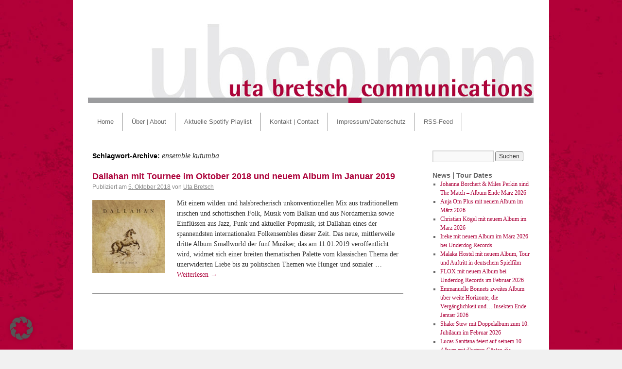

--- FILE ---
content_type: text/html; charset=UTF-8
request_url: https://www.ub-comm.de/?tag=ensemble-kutumba
body_size: 9323
content:
<!DOCTYPE html>
<html lang="de">
<head>
<meta charset="UTF-8" />
<!-- no referrer leaking -->
<meta name="referrer" content="no-referrer">
<title>ensemble kutumba | uta bretsch_communications</title>
<link rel="profile" href="http://gmpg.org/xfn/11" />
<link rel="stylesheet" type="text/css" media="all" href="https://www.ub-comm.de/wp-content/themes/ubcomm/style.css" />
<!-- klaus -->
<link rel="stylesheet" type="text/css" media="all" href="https://www.ub-comm.de/wp-content/themes/ubcomm/ubcomm.css" />
<!-- klaus-ende -->
<link rel="pingback" href="https://www.ub-comm.de/xmlrpc.php" />
<meta name='robots' content='max-image-preview:large' />
<link rel='dns-prefetch' href='//code.jquery.com' />
<link rel="alternate" type="application/rss+xml" title="uta bretsch_communications &raquo; Feed" href="https://www.ub-comm.de/?feed=rss2" />
<link rel="alternate" type="application/rss+xml" title="uta bretsch_communications &raquo; Kommentar-Feed" href="https://www.ub-comm.de/?feed=comments-rss2" />
<link rel="alternate" type="application/rss+xml" title="uta bretsch_communications &raquo; ensemble kutumba Schlagwort-Feed" href="https://www.ub-comm.de/?feed=rss2&#038;tag=ensemble-kutumba" />
<style id='wp-img-auto-sizes-contain-inline-css' type='text/css'>
img:is([sizes=auto i],[sizes^="auto," i]){contain-intrinsic-size:3000px 1500px}
/*# sourceURL=wp-img-auto-sizes-contain-inline-css */
</style>
<style id='wp-emoji-styles-inline-css' type='text/css'>

	img.wp-smiley, img.emoji {
		display: inline !important;
		border: none !important;
		box-shadow: none !important;
		height: 1em !important;
		width: 1em !important;
		margin: 0 0.07em !important;
		vertical-align: -0.1em !important;
		background: none !important;
		padding: 0 !important;
	}
/*# sourceURL=wp-emoji-styles-inline-css */
</style>
<style id='wp-block-library-inline-css' type='text/css'>
:root{--wp-block-synced-color:#7a00df;--wp-block-synced-color--rgb:122,0,223;--wp-bound-block-color:var(--wp-block-synced-color);--wp-editor-canvas-background:#ddd;--wp-admin-theme-color:#007cba;--wp-admin-theme-color--rgb:0,124,186;--wp-admin-theme-color-darker-10:#006ba1;--wp-admin-theme-color-darker-10--rgb:0,107,160.5;--wp-admin-theme-color-darker-20:#005a87;--wp-admin-theme-color-darker-20--rgb:0,90,135;--wp-admin-border-width-focus:2px}@media (min-resolution:192dpi){:root{--wp-admin-border-width-focus:1.5px}}.wp-element-button{cursor:pointer}:root .has-very-light-gray-background-color{background-color:#eee}:root .has-very-dark-gray-background-color{background-color:#313131}:root .has-very-light-gray-color{color:#eee}:root .has-very-dark-gray-color{color:#313131}:root .has-vivid-green-cyan-to-vivid-cyan-blue-gradient-background{background:linear-gradient(135deg,#00d084,#0693e3)}:root .has-purple-crush-gradient-background{background:linear-gradient(135deg,#34e2e4,#4721fb 50%,#ab1dfe)}:root .has-hazy-dawn-gradient-background{background:linear-gradient(135deg,#faaca8,#dad0ec)}:root .has-subdued-olive-gradient-background{background:linear-gradient(135deg,#fafae1,#67a671)}:root .has-atomic-cream-gradient-background{background:linear-gradient(135deg,#fdd79a,#004a59)}:root .has-nightshade-gradient-background{background:linear-gradient(135deg,#330968,#31cdcf)}:root .has-midnight-gradient-background{background:linear-gradient(135deg,#020381,#2874fc)}:root{--wp--preset--font-size--normal:16px;--wp--preset--font-size--huge:42px}.has-regular-font-size{font-size:1em}.has-larger-font-size{font-size:2.625em}.has-normal-font-size{font-size:var(--wp--preset--font-size--normal)}.has-huge-font-size{font-size:var(--wp--preset--font-size--huge)}.has-text-align-center{text-align:center}.has-text-align-left{text-align:left}.has-text-align-right{text-align:right}.has-fit-text{white-space:nowrap!important}#end-resizable-editor-section{display:none}.aligncenter{clear:both}.items-justified-left{justify-content:flex-start}.items-justified-center{justify-content:center}.items-justified-right{justify-content:flex-end}.items-justified-space-between{justify-content:space-between}.screen-reader-text{border:0;clip-path:inset(50%);height:1px;margin:-1px;overflow:hidden;padding:0;position:absolute;width:1px;word-wrap:normal!important}.screen-reader-text:focus{background-color:#ddd;clip-path:none;color:#444;display:block;font-size:1em;height:auto;left:5px;line-height:normal;padding:15px 23px 14px;text-decoration:none;top:5px;width:auto;z-index:100000}html :where(.has-border-color){border-style:solid}html :where([style*=border-top-color]){border-top-style:solid}html :where([style*=border-right-color]){border-right-style:solid}html :where([style*=border-bottom-color]){border-bottom-style:solid}html :where([style*=border-left-color]){border-left-style:solid}html :where([style*=border-width]){border-style:solid}html :where([style*=border-top-width]){border-top-style:solid}html :where([style*=border-right-width]){border-right-style:solid}html :where([style*=border-bottom-width]){border-bottom-style:solid}html :where([style*=border-left-width]){border-left-style:solid}html :where(img[class*=wp-image-]){height:auto;max-width:100%}:where(figure){margin:0 0 1em}html :where(.is-position-sticky){--wp-admin--admin-bar--position-offset:var(--wp-admin--admin-bar--height,0px)}@media screen and (max-width:600px){html :where(.is-position-sticky){--wp-admin--admin-bar--position-offset:0px}}

/*# sourceURL=wp-block-library-inline-css */
</style><style id='global-styles-inline-css' type='text/css'>
:root{--wp--preset--aspect-ratio--square: 1;--wp--preset--aspect-ratio--4-3: 4/3;--wp--preset--aspect-ratio--3-4: 3/4;--wp--preset--aspect-ratio--3-2: 3/2;--wp--preset--aspect-ratio--2-3: 2/3;--wp--preset--aspect-ratio--16-9: 16/9;--wp--preset--aspect-ratio--9-16: 9/16;--wp--preset--color--black: #000000;--wp--preset--color--cyan-bluish-gray: #abb8c3;--wp--preset--color--white: #ffffff;--wp--preset--color--pale-pink: #f78da7;--wp--preset--color--vivid-red: #cf2e2e;--wp--preset--color--luminous-vivid-orange: #ff6900;--wp--preset--color--luminous-vivid-amber: #fcb900;--wp--preset--color--light-green-cyan: #7bdcb5;--wp--preset--color--vivid-green-cyan: #00d084;--wp--preset--color--pale-cyan-blue: #8ed1fc;--wp--preset--color--vivid-cyan-blue: #0693e3;--wp--preset--color--vivid-purple: #9b51e0;--wp--preset--gradient--vivid-cyan-blue-to-vivid-purple: linear-gradient(135deg,rgb(6,147,227) 0%,rgb(155,81,224) 100%);--wp--preset--gradient--light-green-cyan-to-vivid-green-cyan: linear-gradient(135deg,rgb(122,220,180) 0%,rgb(0,208,130) 100%);--wp--preset--gradient--luminous-vivid-amber-to-luminous-vivid-orange: linear-gradient(135deg,rgb(252,185,0) 0%,rgb(255,105,0) 100%);--wp--preset--gradient--luminous-vivid-orange-to-vivid-red: linear-gradient(135deg,rgb(255,105,0) 0%,rgb(207,46,46) 100%);--wp--preset--gradient--very-light-gray-to-cyan-bluish-gray: linear-gradient(135deg,rgb(238,238,238) 0%,rgb(169,184,195) 100%);--wp--preset--gradient--cool-to-warm-spectrum: linear-gradient(135deg,rgb(74,234,220) 0%,rgb(151,120,209) 20%,rgb(207,42,186) 40%,rgb(238,44,130) 60%,rgb(251,105,98) 80%,rgb(254,248,76) 100%);--wp--preset--gradient--blush-light-purple: linear-gradient(135deg,rgb(255,206,236) 0%,rgb(152,150,240) 100%);--wp--preset--gradient--blush-bordeaux: linear-gradient(135deg,rgb(254,205,165) 0%,rgb(254,45,45) 50%,rgb(107,0,62) 100%);--wp--preset--gradient--luminous-dusk: linear-gradient(135deg,rgb(255,203,112) 0%,rgb(199,81,192) 50%,rgb(65,88,208) 100%);--wp--preset--gradient--pale-ocean: linear-gradient(135deg,rgb(255,245,203) 0%,rgb(182,227,212) 50%,rgb(51,167,181) 100%);--wp--preset--gradient--electric-grass: linear-gradient(135deg,rgb(202,248,128) 0%,rgb(113,206,126) 100%);--wp--preset--gradient--midnight: linear-gradient(135deg,rgb(2,3,129) 0%,rgb(40,116,252) 100%);--wp--preset--font-size--small: 13px;--wp--preset--font-size--medium: 20px;--wp--preset--font-size--large: 36px;--wp--preset--font-size--x-large: 42px;--wp--preset--spacing--20: 0.44rem;--wp--preset--spacing--30: 0.67rem;--wp--preset--spacing--40: 1rem;--wp--preset--spacing--50: 1.5rem;--wp--preset--spacing--60: 2.25rem;--wp--preset--spacing--70: 3.38rem;--wp--preset--spacing--80: 5.06rem;--wp--preset--shadow--natural: 6px 6px 9px rgba(0, 0, 0, 0.2);--wp--preset--shadow--deep: 12px 12px 50px rgba(0, 0, 0, 0.4);--wp--preset--shadow--sharp: 6px 6px 0px rgba(0, 0, 0, 0.2);--wp--preset--shadow--outlined: 6px 6px 0px -3px rgb(255, 255, 255), 6px 6px rgb(0, 0, 0);--wp--preset--shadow--crisp: 6px 6px 0px rgb(0, 0, 0);}:where(.is-layout-flex){gap: 0.5em;}:where(.is-layout-grid){gap: 0.5em;}body .is-layout-flex{display: flex;}.is-layout-flex{flex-wrap: wrap;align-items: center;}.is-layout-flex > :is(*, div){margin: 0;}body .is-layout-grid{display: grid;}.is-layout-grid > :is(*, div){margin: 0;}:where(.wp-block-columns.is-layout-flex){gap: 2em;}:where(.wp-block-columns.is-layout-grid){gap: 2em;}:where(.wp-block-post-template.is-layout-flex){gap: 1.25em;}:where(.wp-block-post-template.is-layout-grid){gap: 1.25em;}.has-black-color{color: var(--wp--preset--color--black) !important;}.has-cyan-bluish-gray-color{color: var(--wp--preset--color--cyan-bluish-gray) !important;}.has-white-color{color: var(--wp--preset--color--white) !important;}.has-pale-pink-color{color: var(--wp--preset--color--pale-pink) !important;}.has-vivid-red-color{color: var(--wp--preset--color--vivid-red) !important;}.has-luminous-vivid-orange-color{color: var(--wp--preset--color--luminous-vivid-orange) !important;}.has-luminous-vivid-amber-color{color: var(--wp--preset--color--luminous-vivid-amber) !important;}.has-light-green-cyan-color{color: var(--wp--preset--color--light-green-cyan) !important;}.has-vivid-green-cyan-color{color: var(--wp--preset--color--vivid-green-cyan) !important;}.has-pale-cyan-blue-color{color: var(--wp--preset--color--pale-cyan-blue) !important;}.has-vivid-cyan-blue-color{color: var(--wp--preset--color--vivid-cyan-blue) !important;}.has-vivid-purple-color{color: var(--wp--preset--color--vivid-purple) !important;}.has-black-background-color{background-color: var(--wp--preset--color--black) !important;}.has-cyan-bluish-gray-background-color{background-color: var(--wp--preset--color--cyan-bluish-gray) !important;}.has-white-background-color{background-color: var(--wp--preset--color--white) !important;}.has-pale-pink-background-color{background-color: var(--wp--preset--color--pale-pink) !important;}.has-vivid-red-background-color{background-color: var(--wp--preset--color--vivid-red) !important;}.has-luminous-vivid-orange-background-color{background-color: var(--wp--preset--color--luminous-vivid-orange) !important;}.has-luminous-vivid-amber-background-color{background-color: var(--wp--preset--color--luminous-vivid-amber) !important;}.has-light-green-cyan-background-color{background-color: var(--wp--preset--color--light-green-cyan) !important;}.has-vivid-green-cyan-background-color{background-color: var(--wp--preset--color--vivid-green-cyan) !important;}.has-pale-cyan-blue-background-color{background-color: var(--wp--preset--color--pale-cyan-blue) !important;}.has-vivid-cyan-blue-background-color{background-color: var(--wp--preset--color--vivid-cyan-blue) !important;}.has-vivid-purple-background-color{background-color: var(--wp--preset--color--vivid-purple) !important;}.has-black-border-color{border-color: var(--wp--preset--color--black) !important;}.has-cyan-bluish-gray-border-color{border-color: var(--wp--preset--color--cyan-bluish-gray) !important;}.has-white-border-color{border-color: var(--wp--preset--color--white) !important;}.has-pale-pink-border-color{border-color: var(--wp--preset--color--pale-pink) !important;}.has-vivid-red-border-color{border-color: var(--wp--preset--color--vivid-red) !important;}.has-luminous-vivid-orange-border-color{border-color: var(--wp--preset--color--luminous-vivid-orange) !important;}.has-luminous-vivid-amber-border-color{border-color: var(--wp--preset--color--luminous-vivid-amber) !important;}.has-light-green-cyan-border-color{border-color: var(--wp--preset--color--light-green-cyan) !important;}.has-vivid-green-cyan-border-color{border-color: var(--wp--preset--color--vivid-green-cyan) !important;}.has-pale-cyan-blue-border-color{border-color: var(--wp--preset--color--pale-cyan-blue) !important;}.has-vivid-cyan-blue-border-color{border-color: var(--wp--preset--color--vivid-cyan-blue) !important;}.has-vivid-purple-border-color{border-color: var(--wp--preset--color--vivid-purple) !important;}.has-vivid-cyan-blue-to-vivid-purple-gradient-background{background: var(--wp--preset--gradient--vivid-cyan-blue-to-vivid-purple) !important;}.has-light-green-cyan-to-vivid-green-cyan-gradient-background{background: var(--wp--preset--gradient--light-green-cyan-to-vivid-green-cyan) !important;}.has-luminous-vivid-amber-to-luminous-vivid-orange-gradient-background{background: var(--wp--preset--gradient--luminous-vivid-amber-to-luminous-vivid-orange) !important;}.has-luminous-vivid-orange-to-vivid-red-gradient-background{background: var(--wp--preset--gradient--luminous-vivid-orange-to-vivid-red) !important;}.has-very-light-gray-to-cyan-bluish-gray-gradient-background{background: var(--wp--preset--gradient--very-light-gray-to-cyan-bluish-gray) !important;}.has-cool-to-warm-spectrum-gradient-background{background: var(--wp--preset--gradient--cool-to-warm-spectrum) !important;}.has-blush-light-purple-gradient-background{background: var(--wp--preset--gradient--blush-light-purple) !important;}.has-blush-bordeaux-gradient-background{background: var(--wp--preset--gradient--blush-bordeaux) !important;}.has-luminous-dusk-gradient-background{background: var(--wp--preset--gradient--luminous-dusk) !important;}.has-pale-ocean-gradient-background{background: var(--wp--preset--gradient--pale-ocean) !important;}.has-electric-grass-gradient-background{background: var(--wp--preset--gradient--electric-grass) !important;}.has-midnight-gradient-background{background: var(--wp--preset--gradient--midnight) !important;}.has-small-font-size{font-size: var(--wp--preset--font-size--small) !important;}.has-medium-font-size{font-size: var(--wp--preset--font-size--medium) !important;}.has-large-font-size{font-size: var(--wp--preset--font-size--large) !important;}.has-x-large-font-size{font-size: var(--wp--preset--font-size--x-large) !important;}
/*# sourceURL=global-styles-inline-css */
</style>

<style id='classic-theme-styles-inline-css' type='text/css'>
/*! This file is auto-generated */
.wp-block-button__link{color:#fff;background-color:#32373c;border-radius:9999px;box-shadow:none;text-decoration:none;padding:calc(.667em + 2px) calc(1.333em + 2px);font-size:1.125em}.wp-block-file__button{background:#32373c;color:#fff;text-decoration:none}
/*# sourceURL=/wp-includes/css/classic-themes.min.css */
</style>
<link rel='stylesheet' id='borlabs-cookie-custom-css' href='https://www.ub-comm.de/wp-content/cache/borlabs-cookie/1/borlabs-cookie-1-de.css?ver=3.3.23-68' type='text/css' media='all' />
<script type="text/javascript" src="https://code.jquery.com/jquery-3.6.0.js?ver=3.6.0" id="jquery-js"></script>
<script data-no-optimize="1" data-no-minify="1" data-cfasync="false" type="text/javascript" src="https://www.ub-comm.de/wp-content/cache/borlabs-cookie/1/borlabs-cookie-config-de.json.js?ver=3.3.23-81" id="borlabs-cookie-config-js"></script>
<link rel="https://api.w.org/" href="https://www.ub-comm.de/index.php?rest_route=/" /><link rel="alternate" title="JSON" type="application/json" href="https://www.ub-comm.de/index.php?rest_route=/wp/v2/tags/4730" /><link rel="EditURI" type="application/rsd+xml" title="RSD" href="https://www.ub-comm.de/xmlrpc.php?rsd" />

<style type="text/css" id="custom-background-css">
body.custom-background { background-color: #f1f1f1; background-image: url("https://www.ub-comm.de/wp-content/uploads/2011/02/bg.jpg"); background-position: left top; background-size: auto; background-repeat: repeat; background-attachment: scroll; }
</style>
	</head>

<body class="archive tag tag-ensemble-kutumba tag-4730 custom-background wp-theme-ubcomm">
<div id="wrapper" class="hfeed">
	<div id="header">
		<div id="masthead">
			<div id="branding" role="banner">
								<div id="site-title">
					<span>
						<a href="https://www.ub-comm.de/" title="uta bretsch_communications" rel="home">uta bretsch_communications</a>
					</span>
				</div>
				<div id="site-description"></div>

										<!--<img src="https://www.ub-comm.de/wp-content/themes/ubcomm/images/headers/ubcomm-header.jpg" width="940" height="180" alt="" />-->
						<!-- klaus: header image mit link -->
						<a href="https://www.ub-comm.de/" title="uta bretsch_communications"><img src="https://www.ub-comm.de/wp-content/themes/ubcomm/images/headers/ubcomm-header.jpg" width="940" height="180" alt="" /></a>
								</div><!-- #branding -->

			<div id="access" role="navigation">
			  				<div class="skip-link screen-reader-text"><a href="#content" title="Springe zum Inhalt">Springe zum Inhalt</a></div>
								<div class="menu-header"><ul id="menu-ub_menu" class="menu"><li id="menu-item-149" class="menu-item menu-item-type-custom menu-item-object-custom menu-item-home menu-item-149"><a href="https://www.ub-comm.de/">Home</a></li>
<li id="menu-item-148" class="menu-item menu-item-type-post_type menu-item-object-page menu-item-148"><a href="https://www.ub-comm.de/?page_id=8">Über | About</a></li>
<li id="menu-item-145" class="menu-item menu-item-type-post_type menu-item-object-page menu-item-145"><a href="https://www.ub-comm.de/?page_id=29">Aktuelle Spotify Playlist</a></li>
<li id="menu-item-147" class="menu-item menu-item-type-post_type menu-item-object-page menu-item-147"><a href="https://www.ub-comm.de/?page_id=19">Kontakt | Contact</a></li>
<li id="menu-item-146" class="menu-item menu-item-type-post_type menu-item-object-page menu-item-146"><a href="https://www.ub-comm.de/?page_id=21" title="Impressum | Imprint">Impressum/Datenschutz</a></li>
<li id="menu-item-150" class="menu-item menu-item-type-custom menu-item-object-custom menu-item-150"><a href="https://www.ub-comm.de/?feed=rss2">RSS-Feed</a></li>
</ul></div>			</div><!-- #access -->
		</div><!-- #masthead -->
	</div><!-- #header -->

	<div id="main">

		<div id="container">
			<div id="content" role="main">

				<h1 class="page-title">Schlagwort-Archive: <span>ensemble kutumba</span></h1>






			<div id="post-4732" class="post-4732 post type-post status-publish format-standard has-post-thumbnail hentry category-news-tour-dates tag-ahrweiler tag-akkordeon tag-alte-schule tag-andrew-waite tag-angus tag-augsburg tag-banjo tag-bev-morris tag-ciaran-ryan tag-dallahan tag-dougie-maclean tag-dreikonigskirche tag-dresden tag-ensemble-kutumba tag-ferdinandshof tag-fiddle tag-fulda tag-gitarre tag-indigo tag-jack-badcock tag-jani-lang tag-kilkenny tag-kontrabass tag-kulturkeller tag-kulturverein-weitblick tag-lippstadt tag-mandoline tag-matter-of-time tag-muellenbach tag-overath tag-royal-scottish-national-orchestra tag-sandy-bells tag-schottland tag-schwerin tag-scots-trad-music-awards tag-smallworld tag-spectrum tag-speicher tag-st-pius tag-synagoge tag-ungarisch tag-westpark-music tag-when-the-day-is-on-the-run">
			<h2 class="entry-title"><a href="https://www.ub-comm.de/?p=4732" title="Permalink zu Dallahan mit Tournee im Oktober 2018 und neuem Album im Januar 2019" rel="bookmark">Dallahan mit Tournee im Oktober 2018 und neuem Album im Januar 2019</a></h2>

			<div class="entry-meta">
				<span class="meta-prep meta-prep-author">Publiziert am</span> <a href="https://www.ub-comm.de/?p=4732" title="13:21" rel="bookmark"><span class="entry-date">5. Oktober 2018</span></a> <span class="meta-sep">von</span> <span class="author vcard"><a class="url fn n" href="https://www.ub-comm.de/?author=3" title="Zeige alle Beiträge von Uta Bretsch">Uta Bretsch</a></span>			</div><!-- .entry-meta -->

	<!-- klaus: geaendert, damit excerpts auch auf der home-seite erscheinen -->
					<div class="entry-summary">
								<img width="150" height="150" src="https://www.ub-comm.de/wp-content/uploads/2018/10/Dallahan_Smallworld_cover_3000px-150x150.jpg" class="alignleft wp-post-image" alt="" decoding="async" srcset="https://www.ub-comm.de/wp-content/uploads/2018/10/Dallahan_Smallworld_cover_3000px-150x150.jpg 150w, https://www.ub-comm.de/wp-content/uploads/2018/10/Dallahan_Smallworld_cover_3000px-300x300.jpg 300w, https://www.ub-comm.de/wp-content/uploads/2018/10/Dallahan_Smallworld_cover_3000px-768x768.jpg 768w, https://www.ub-comm.de/wp-content/uploads/2018/10/Dallahan_Smallworld_cover_3000px-1024x1024.jpg 1024w" sizes="(max-width: 150px) 100vw, 150px" />												<p>Mit einem wilden und halsbrecherisch unkonventionellen Mix aus traditionellem irischen und schottischen Folk, Musik vom Balkan und aus Nordamerika sowie Einflüssen aus Jazz, Funk und aktueller Popmusik, ist Dallahan eines der spannendsten internationalen Folkensembles dieser Zeit. Das neue, mittlerweile dritte Album Smallworld der fünf Musiker, das am 11.01.2019 veröffentlicht wird, widmet sich einer breiten thematischen Palette vom klassischen Thema der unerwiderten Liebe bis zu politischen Themen wie Hunger und sozialer &hellip; <a href="https://www.ub-comm.de/?p=4732">Weiterlesen <span class="meta-nav">&rarr;</span></a></p>
			</div><!-- .entry-summary -->
	
			<div class="entry-utility">
									<span class="cat-links">
						<span class="entry-utility-prep entry-utility-prep-cat-links">Veröffentlicht unter</span> <a href="https://www.ub-comm.de/?cat=1" rel="category">News | Tour Dates</a>					</span>
					<!-- klaus: kein doppelter seperator zwischen kategorie und tags <span class="meta-sep">|</span> -->
													<span class="tag-links">
						<span class="entry-utility-prep entry-utility-prep-tag-links">Verschlagwortet mit</span> <a href="https://www.ub-comm.de/?tag=ahrweiler" rel="tag">ahrweiler</a>, <a href="https://www.ub-comm.de/?tag=akkordeon" rel="tag">akkordeon</a>, <a href="https://www.ub-comm.de/?tag=alte-schule" rel="tag">alte schule</a>, <a href="https://www.ub-comm.de/?tag=andrew-waite" rel="tag">andrew waite</a>, <a href="https://www.ub-comm.de/?tag=angus" rel="tag">angus</a>, <a href="https://www.ub-comm.de/?tag=augsburg" rel="tag">augsburg</a>, <a href="https://www.ub-comm.de/?tag=banjo" rel="tag">banjo</a>, <a href="https://www.ub-comm.de/?tag=bev-morris" rel="tag">bev Morris</a>, <a href="https://www.ub-comm.de/?tag=ciaran-ryan" rel="tag">ciarán ryan</a>, <a href="https://www.ub-comm.de/?tag=dallahan" rel="tag">dallahan</a>, <a href="https://www.ub-comm.de/?tag=dougie-maclean" rel="tag">dougie maclean</a>, <a href="https://www.ub-comm.de/?tag=dreikonigskirche" rel="tag">dreikönigskirche</a>, <a href="https://www.ub-comm.de/?tag=dresden" rel="tag">dresden</a>, <a href="https://www.ub-comm.de/?tag=ensemble-kutumba" rel="tag">ensemble kutumba</a>, <a href="https://www.ub-comm.de/?tag=ferdinandshof" rel="tag">ferdinandshof</a>, <a href="https://www.ub-comm.de/?tag=fiddle" rel="tag">fiddle</a>, <a href="https://www.ub-comm.de/?tag=fulda" rel="tag">fulda</a>, <a href="https://www.ub-comm.de/?tag=gitarre" rel="tag">gitarre</a>, <a href="https://www.ub-comm.de/?tag=indigo" rel="tag">indigo</a>, <a href="https://www.ub-comm.de/?tag=jack-badcock" rel="tag">jack badcock</a>, <a href="https://www.ub-comm.de/?tag=jani-lang" rel="tag">jani lang</a>, <a href="https://www.ub-comm.de/?tag=kilkenny" rel="tag">kilkenny</a>, <a href="https://www.ub-comm.de/?tag=kontrabass" rel="tag">kontrabass</a>, <a href="https://www.ub-comm.de/?tag=kulturkeller" rel="tag">kulturkeller</a>, <a href="https://www.ub-comm.de/?tag=kulturverein-weitblick" rel="tag">kulturverein weitblick</a>, <a href="https://www.ub-comm.de/?tag=lippstadt" rel="tag">lippstadt</a>, <a href="https://www.ub-comm.de/?tag=mandoline" rel="tag">mandoline</a>, <a href="https://www.ub-comm.de/?tag=matter-of-time" rel="tag">matter of time</a>, <a href="https://www.ub-comm.de/?tag=muellenbach" rel="tag">müllenbach</a>, <a href="https://www.ub-comm.de/?tag=overath" rel="tag">overath</a>, <a href="https://www.ub-comm.de/?tag=royal-scottish-national-orchestra" rel="tag">royal scottish national orchestra</a>, <a href="https://www.ub-comm.de/?tag=sandy-bells" rel="tag">sandy bell's</a>, <a href="https://www.ub-comm.de/?tag=schottland" rel="tag">schottland</a>, <a href="https://www.ub-comm.de/?tag=schwerin" rel="tag">schwerin</a>, <a href="https://www.ub-comm.de/?tag=scots-trad-music-awards" rel="tag">scots trad music awards</a>, <a href="https://www.ub-comm.de/?tag=smallworld" rel="tag">smallworld</a>, <a href="https://www.ub-comm.de/?tag=spectrum" rel="tag">spectrum</a>, <a href="https://www.ub-comm.de/?tag=speicher" rel="tag">speicher</a>, <a href="https://www.ub-comm.de/?tag=st-pius" rel="tag">st. pius</a>, <a href="https://www.ub-comm.de/?tag=synagoge" rel="tag">synagoge</a>, <a href="https://www.ub-comm.de/?tag=ungarisch" rel="tag">ungarisch</a>, <a href="https://www.ub-comm.de/?tag=westpark-music" rel="tag">westpark music</a>, <a href="https://www.ub-comm.de/?tag=when-the-day-is-on-the-run" rel="tag">when the day is on the run</a>					</span>
					<span class="meta-sep">|</span>
								<!-- klaus: keine kommentare <span class="comments-link"><a href="https://www.ub-comm.de/?p=4732#respond">Hinterlasse einen Kommentar</a></span> -->
							</div><!-- .entry-utility -->
		</div><!-- #post-## -->

		
	

			</div><!-- #content -->
		</div><!-- #container -->


		<div id="primary" class="widget-area" role="complementary">
			<ul class="xoxo">

<li id="search-3" class="widget-container widget_search"><form role="search" method="get" id="searchform" class="searchform" action="https://www.ub-comm.de/">
				<div>
					<label class="screen-reader-text" for="s">Suche nach:</label>
					<input type="text" value="" name="s" id="s" />
					<input type="submit" id="searchsubmit" value="Suchen" />
				</div>
			</form></li>
		<li id="recent-posts-3" class="widget-container widget_recent_entries">
		<h3 class="widget-title">News | Tour Dates</h3>
		<ul>
											<li>
					<a href="https://www.ub-comm.de/?p=8498">Johanna Borchert &#038; Miles Perkin sind The Match &#8211; Album Ende März 2026</a>
									</li>
											<li>
					<a href="https://www.ub-comm.de/?p=8479">Anja Om Plus mit neuem Album im März 2026</a>
									</li>
											<li>
					<a href="https://www.ub-comm.de/?p=8462">Christian Kögel mit neuem Album im März 2026</a>
									</li>
											<li>
					<a href="https://www.ub-comm.de/?p=8450">Ireke mit neuem Album im März 2026 bei Underdog Records</a>
									</li>
											<li>
					<a href="https://www.ub-comm.de/?p=8444">Malaka Hostel mit neuem Album, Tour und Auftritt in deutschem Spielfilm</a>
									</li>
											<li>
					<a href="https://www.ub-comm.de/?p=8432">FLOX mit neuem Album bei Underdog Records im Februar 2026</a>
									</li>
											<li>
					<a href="https://www.ub-comm.de/?p=8422">Emmanuelle Bonnets zweites Album über weite Horizonte, die Vergänglichkeit und&#8230; Insekten Ende Januar 2026</a>
									</li>
											<li>
					<a href="https://www.ub-comm.de/?p=8405">Shake Stew mit Doppelalbum zum 10. Jubiläum im Februar 2026</a>
									</li>
											<li>
					<a href="https://www.ub-comm.de/?p=8386">Lucas Santtana feiert auf seinem 10. Album mit illustren Gästen die Sprachen dieser Welt</a>
									</li>
											<li>
					<a href="https://www.ub-comm.de/?p=8369">Sonetos del Amor Oscuro Debütalbum mit Texten von Federico García Lorca</a>
									</li>
					</ul>

		</li><li id="text-4" class="widget-container widget_text">			<div class="textwidget"><div id="social-buttons"><a href="https://www.facebook.com/UtaBretschCommunications/" rel="me"><img title="Uta Bretsch_Communications auf Facebook" alt="Facebook Button" src="/wp-content/themes/ubcomm/images/button-facebook.png" width="145" height="17" /></a></div></div>
		</li>			</ul>
		</div><!-- #primary .widget-area -->

	</div><!-- #main -->

	<div id="footer" role="contentinfo">
		<div id="colophon">



			<div id="site-info">
				<!-- <a href="https://www.ub-comm.de/" title="uta bretsch_communications" rel="home"> -->
					&copy; 2011 - 2026 uta bretsch_communications. all rights reserved.<!-- | <a href="http://www.ub-comm.de/?feed=rss2" title="RSS-Feed">RSS</a> -->
				<!-- </a> -->
			</div><!-- #site-info -->

			<div id="site-generator">
								<a href="http://wordpress.org/"
						title="Semantic Personal Publishing Platform" rel="generator">
					Proudly powered by WordPress.				</a>
			</div><!-- #site-generator -->

		</div><!-- #colophon -->
	</div><!-- #footer -->

</div><!-- #wrapper -->

<script type="module" src="https://www.ub-comm.de/wp-content/plugins/borlabs-cookie/assets/javascript/borlabs-cookie.min.js?ver=3.3.23" id="borlabs-cookie-core-js-module" data-cfasync="false" data-no-minify="1" data-no-optimize="1"></script>
<!--googleoff: all--><div data-nosnippet data-borlabs-cookie-consent-required='true' id='BorlabsCookieBox'></div><div id='BorlabsCookieWidget' class='brlbs-cmpnt-container'></div><!--googleon: all--><script id="wp-emoji-settings" type="application/json">
{"baseUrl":"https://s.w.org/images/core/emoji/17.0.2/72x72/","ext":".png","svgUrl":"https://s.w.org/images/core/emoji/17.0.2/svg/","svgExt":".svg","source":{"concatemoji":"https://www.ub-comm.de/wp-includes/js/wp-emoji-release.min.js?ver=f4973bcd531f49898f27576075a2aadd"}}
</script>
<script type="module">
/* <![CDATA[ */
/*! This file is auto-generated */
const a=JSON.parse(document.getElementById("wp-emoji-settings").textContent),o=(window._wpemojiSettings=a,"wpEmojiSettingsSupports"),s=["flag","emoji"];function i(e){try{var t={supportTests:e,timestamp:(new Date).valueOf()};sessionStorage.setItem(o,JSON.stringify(t))}catch(e){}}function c(e,t,n){e.clearRect(0,0,e.canvas.width,e.canvas.height),e.fillText(t,0,0);t=new Uint32Array(e.getImageData(0,0,e.canvas.width,e.canvas.height).data);e.clearRect(0,0,e.canvas.width,e.canvas.height),e.fillText(n,0,0);const a=new Uint32Array(e.getImageData(0,0,e.canvas.width,e.canvas.height).data);return t.every((e,t)=>e===a[t])}function p(e,t){e.clearRect(0,0,e.canvas.width,e.canvas.height),e.fillText(t,0,0);var n=e.getImageData(16,16,1,1);for(let e=0;e<n.data.length;e++)if(0!==n.data[e])return!1;return!0}function u(e,t,n,a){switch(t){case"flag":return n(e,"\ud83c\udff3\ufe0f\u200d\u26a7\ufe0f","\ud83c\udff3\ufe0f\u200b\u26a7\ufe0f")?!1:!n(e,"\ud83c\udde8\ud83c\uddf6","\ud83c\udde8\u200b\ud83c\uddf6")&&!n(e,"\ud83c\udff4\udb40\udc67\udb40\udc62\udb40\udc65\udb40\udc6e\udb40\udc67\udb40\udc7f","\ud83c\udff4\u200b\udb40\udc67\u200b\udb40\udc62\u200b\udb40\udc65\u200b\udb40\udc6e\u200b\udb40\udc67\u200b\udb40\udc7f");case"emoji":return!a(e,"\ud83e\u1fac8")}return!1}function f(e,t,n,a){let r;const o=(r="undefined"!=typeof WorkerGlobalScope&&self instanceof WorkerGlobalScope?new OffscreenCanvas(300,150):document.createElement("canvas")).getContext("2d",{willReadFrequently:!0}),s=(o.textBaseline="top",o.font="600 32px Arial",{});return e.forEach(e=>{s[e]=t(o,e,n,a)}),s}function r(e){var t=document.createElement("script");t.src=e,t.defer=!0,document.head.appendChild(t)}a.supports={everything:!0,everythingExceptFlag:!0},new Promise(t=>{let n=function(){try{var e=JSON.parse(sessionStorage.getItem(o));if("object"==typeof e&&"number"==typeof e.timestamp&&(new Date).valueOf()<e.timestamp+604800&&"object"==typeof e.supportTests)return e.supportTests}catch(e){}return null}();if(!n){if("undefined"!=typeof Worker&&"undefined"!=typeof OffscreenCanvas&&"undefined"!=typeof URL&&URL.createObjectURL&&"undefined"!=typeof Blob)try{var e="postMessage("+f.toString()+"("+[JSON.stringify(s),u.toString(),c.toString(),p.toString()].join(",")+"));",a=new Blob([e],{type:"text/javascript"});const r=new Worker(URL.createObjectURL(a),{name:"wpTestEmojiSupports"});return void(r.onmessage=e=>{i(n=e.data),r.terminate(),t(n)})}catch(e){}i(n=f(s,u,c,p))}t(n)}).then(e=>{for(const n in e)a.supports[n]=e[n],a.supports.everything=a.supports.everything&&a.supports[n],"flag"!==n&&(a.supports.everythingExceptFlag=a.supports.everythingExceptFlag&&a.supports[n]);var t;a.supports.everythingExceptFlag=a.supports.everythingExceptFlag&&!a.supports.flag,a.supports.everything||((t=a.source||{}).concatemoji?r(t.concatemoji):t.wpemoji&&t.twemoji&&(r(t.twemoji),r(t.wpemoji)))});
//# sourceURL=https://www.ub-comm.de/wp-includes/js/wp-emoji-loader.min.js
/* ]]> */
</script>
<template id="brlbs-cmpnt-cb-template-facebook-content-blocker">
 <div class="brlbs-cmpnt-container brlbs-cmpnt-content-blocker brlbs-cmpnt-with-individual-styles" data-borlabs-cookie-content-blocker-id="facebook-content-blocker" data-borlabs-cookie-content=""><div class="brlbs-cmpnt-cb-preset-b brlbs-cmpnt-cb-facebook"> <div class="brlbs-cmpnt-cb-thumbnail" style="background-image: url('https://www.ub-comm.de/wp-content/uploads/borlabs-cookie/1/cb-facebook-main.png')"></div> <div class="brlbs-cmpnt-cb-main"> <div class="brlbs-cmpnt-cb-content"> <p class="brlbs-cmpnt-cb-description">Sie sehen gerade einen Platzhalterinhalt von <strong>Facebook</strong>. Um auf den eigentlichen Inhalt zuzugreifen, klicken Sie auf die Schaltfläche unten. Bitte beachten Sie, dass dabei Daten an Drittanbieter weitergegeben werden.</p> <a class="brlbs-cmpnt-cb-provider-toggle" href="#" data-borlabs-cookie-show-provider-information role="button">Mehr Informationen</a> </div> <div class="brlbs-cmpnt-cb-buttons"> <a class="brlbs-cmpnt-cb-btn" href="#" data-borlabs-cookie-unblock role="button">Inhalt entsperren</a> <a class="brlbs-cmpnt-cb-btn" href="#" data-borlabs-cookie-accept-service role="button" style="display: inherit">Erforderlichen Service akzeptieren und Inhalte entsperren</a> </div> </div> </div></div>
</template>
<script>
(function() {
        const template = document.querySelector("#brlbs-cmpnt-cb-template-facebook-content-blocker");
        const divsToInsertBlocker = document.querySelectorAll('div.fb-video[data-href*="//www.facebook.com/"], div.fb-post[data-href*="//www.facebook.com/"]');
        for (const div of divsToInsertBlocker) {
            const blocked = template.content.cloneNode(true).querySelector('.brlbs-cmpnt-container');
            blocked.dataset.borlabsCookieContent = btoa(unescape(encodeURIComponent(div.outerHTML)));
            div.replaceWith(blocked);
        }
})()
</script><template id="brlbs-cmpnt-cb-template-instagram">
 <div class="brlbs-cmpnt-container brlbs-cmpnt-content-blocker brlbs-cmpnt-with-individual-styles" data-borlabs-cookie-content-blocker-id="instagram" data-borlabs-cookie-content=""><div class="brlbs-cmpnt-cb-preset-b brlbs-cmpnt-cb-instagram"> <div class="brlbs-cmpnt-cb-thumbnail" style="background-image: url('https://www.ub-comm.de/wp-content/uploads/borlabs-cookie/1/cb-instagram-main.png')"></div> <div class="brlbs-cmpnt-cb-main"> <div class="brlbs-cmpnt-cb-content"> <p class="brlbs-cmpnt-cb-description">Sie sehen gerade einen Platzhalterinhalt von <strong>Instagram</strong>. Um auf den eigentlichen Inhalt zuzugreifen, klicken Sie auf die Schaltfläche unten. Bitte beachten Sie, dass dabei Daten an Drittanbieter weitergegeben werden.</p> <a class="brlbs-cmpnt-cb-provider-toggle" href="#" data-borlabs-cookie-show-provider-information role="button">Mehr Informationen</a> </div> <div class="brlbs-cmpnt-cb-buttons"> <a class="brlbs-cmpnt-cb-btn" href="#" data-borlabs-cookie-unblock role="button">Inhalt entsperren</a> <a class="brlbs-cmpnt-cb-btn" href="#" data-borlabs-cookie-accept-service role="button" style="display: inherit">Erforderlichen Service akzeptieren und Inhalte entsperren</a> </div> </div> </div></div>
</template>
<script>
(function() {
    const template = document.querySelector("#brlbs-cmpnt-cb-template-instagram");
    const divsToInsertBlocker = document.querySelectorAll('blockquote.instagram-media[data-instgrm-permalink*="instagram.com/"],blockquote.instagram-media[data-instgrm-version]');
    for (const div of divsToInsertBlocker) {
        const blocked = template.content.cloneNode(true).querySelector('.brlbs-cmpnt-container');
        blocked.dataset.borlabsCookieContent = btoa(unescape(encodeURIComponent(div.outerHTML)));
        div.replaceWith(blocked);
    }
})()
</script><template id="brlbs-cmpnt-cb-template-x-alias-twitter-content-blocker">
 <div class="brlbs-cmpnt-container brlbs-cmpnt-content-blocker brlbs-cmpnt-with-individual-styles" data-borlabs-cookie-content-blocker-id="x-alias-twitter-content-blocker" data-borlabs-cookie-content=""><div class="brlbs-cmpnt-cb-preset-b brlbs-cmpnt-cb-x"> <div class="brlbs-cmpnt-cb-thumbnail" style="background-image: url('https://www.ub-comm.de/wp-content/uploads/borlabs-cookie/1/cb-twitter-main.png')"></div> <div class="brlbs-cmpnt-cb-main"> <div class="brlbs-cmpnt-cb-content"> <p class="brlbs-cmpnt-cb-description">Sie sehen gerade einen Platzhalterinhalt von <strong>X</strong>. Um auf den eigentlichen Inhalt zuzugreifen, klicken Sie auf die Schaltfläche unten. Bitte beachten Sie, dass dabei Daten an Drittanbieter weitergegeben werden.</p> <a class="brlbs-cmpnt-cb-provider-toggle" href="#" data-borlabs-cookie-show-provider-information role="button">Mehr Informationen</a> </div> <div class="brlbs-cmpnt-cb-buttons"> <a class="brlbs-cmpnt-cb-btn" href="#" data-borlabs-cookie-unblock role="button">Inhalt entsperren</a> <a class="brlbs-cmpnt-cb-btn" href="#" data-borlabs-cookie-accept-service role="button" style="display: inherit">Erforderlichen Service akzeptieren und Inhalte entsperren</a> </div> </div> </div></div>
</template>
<script>
(function() {
        const template = document.querySelector("#brlbs-cmpnt-cb-template-x-alias-twitter-content-blocker");
        const divsToInsertBlocker = document.querySelectorAll('blockquote.twitter-tweet,blockquote.twitter-video');
        for (const div of divsToInsertBlocker) {
            const blocked = template.content.cloneNode(true).querySelector('.brlbs-cmpnt-container');
            blocked.dataset.borlabsCookieContent = btoa(unescape(encodeURIComponent(div.outerHTML)));
            div.replaceWith(blocked);
        }
})()
</script></body>
</html>
